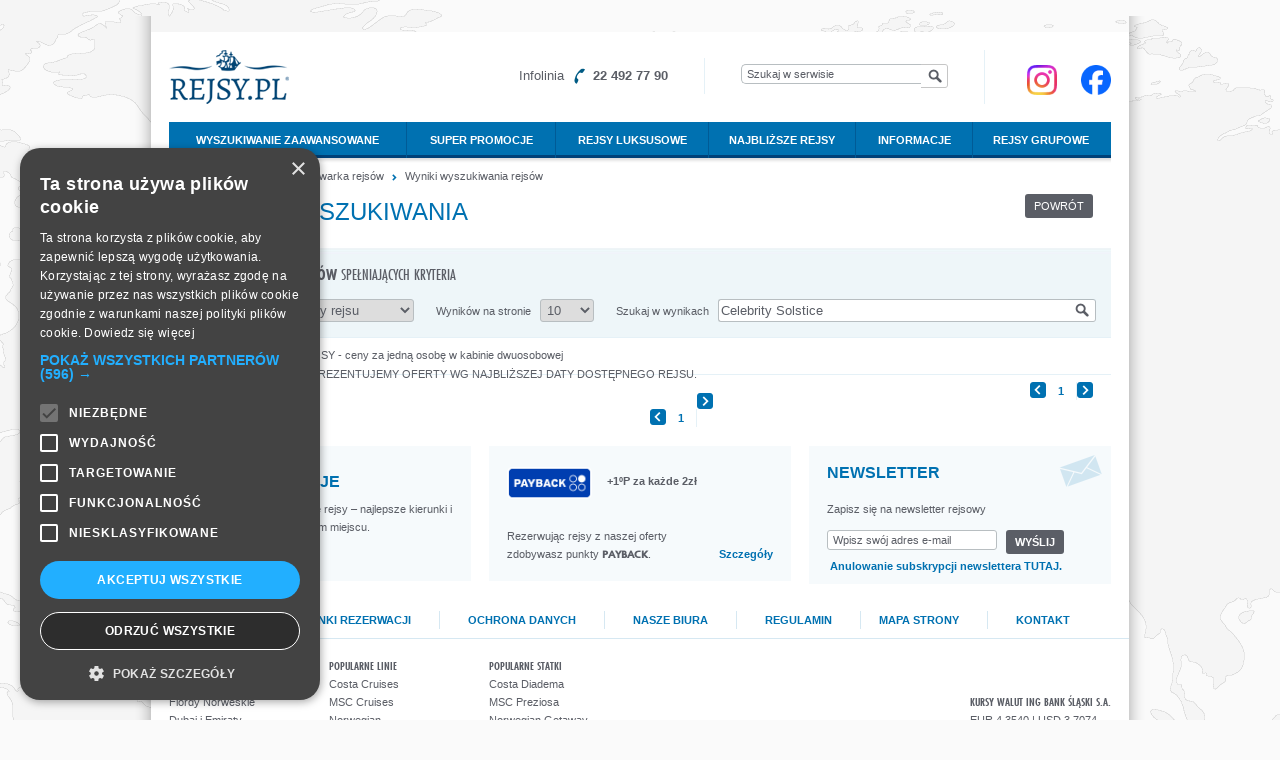

--- FILE ---
content_type: text/html; charset=utf-8
request_url: https://www.rejsy.pl/szukaj?regions%5B%5D=33&keyword=Celebrity%20Solstice
body_size: 8055
content:
﻿﻿
<!DOCTYPE html PUBLIC "-//W3C//DTD XHTML+RDFa 1.0//EN"
  "http://www.w3.org/MarkUp/DTD/xhtml-rdfa-1.dtd">
<html xmlns="http://www.w3.org/1999/xhtml" xml:lang="pl" version="XHTML+RDFa 1.0" dir="ltr"
  xmlns:content="http://purl.org/rss/1.0/modules/content/"
  xmlns:dc="http://purl.org/dc/terms/"
  xmlns:foaf="http://xmlns.com/foaf/0.1/"
  xmlns:og="http://ogp.me/ns#"
  xmlns:rdfs="http://www.w3.org/2000/01/rdf-schema#"
  xmlns:sioc="http://rdfs.org/sioc/ns#"
  xmlns:sioct="http://rdfs.org/sioc/types#"
  xmlns:skos="http://www.w3.org/2004/02/skos/core#"
  xmlns:xsd="http://www.w3.org/2001/XMLSchema#">

<head profile="http://www.w3.org/1999/xhtml/vocab">
   <!-- Google Tag Manager -->
	<script>(function(w,d,s,l,i){w[l]=w[l]||[];w[l].push({'gtm.start':
	new Date().getTime(),event:'gtm.js'});var f=d.getElementsByTagName(s)[0],
	j=d.createElement(s),dl=l!='dataLayer'?'&l='+l:'';j.async=true;j.src=
	'//www.googletagmanager.com/gtm.js?id='+i+dl;f.parentNode.insertBefore(j,f);
	})(window,document,'script','dataLayer','GTM-WJ7T5P');</script>
	<!-- End Google Tag Manager -->
	
  <meta http-equiv="Content-Type" content="text/html; charset=utf-8" />
<meta name="Generator" content="Drupal 7 (http://drupal.org)" />
<link rel="shortcut icon" href="https://www.rejsy.pl/favicon.ico" type="image/vnd.microsoft.icon" />
	<meta name="viewport" content="width=device-width, initial-scale=1" />
	
		
  <meta name="robots" content="none" />    <title>Wyniki wyszukiwania | rejsy.pl</title>
  <style type="text/css" media="all">
@import url("https://www.rejsy.pl/modules/system/system.base.css?rs82mo");
</style>
<style type="text/css" media="all">
@import url("https://www.rejsy.pl/modules/comment/comment.css?rs82mo");
@import url("https://www.rejsy.pl/modules/field/theme/field.css?rs82mo");
@import url("https://www.rejsy.pl/modules/node/node.css?rs82mo");
@import url("https://www.rejsy.pl/modules/search/search.css?rs82mo");
@import url("https://www.rejsy.pl/modules/user/user.css?rs82mo");
</style>
  <script type="text/javascript" src="https://www.rejsy.pl/sites/all/modules/jquery_update_old/replace/jquery/1.12/jquery.min.js?v=1.12.4"></script>
<script type="text/javascript" src="https://www.rejsy.pl/misc/jquery-extend-3.4.0.js?v=1.12.4"></script>
<script type="text/javascript" src="https://www.rejsy.pl/misc/jquery-html-prefilter-3.5.0-backport.js?v=1.12.4"></script>
<script type="text/javascript" src="https://www.rejsy.pl/misc/jquery.once.js?v=1.2"></script>
<script type="text/javascript" src="https://www.rejsy.pl/misc/drupal.js?rs82mo"></script>
<script type="text/javascript" src="https://www.rejsy.pl/sites/all/modules/jquery_update_old/js/jquery_browser.js?v=0.0.1"></script>
<script type="text/javascript" src="https://www.rejsy.pl/sites/default/files/languages/pl_zRtN-PPnDVTPI8qPHvtnojNiGVYqWPQnAL7Efgsp2ek.js?rs82mo"></script>
<script type="text/javascript" src="https://www.rejsy.pl/sites/all/themes/light_skeleton/js/light_skeleton_menu.js?rs82mo"></script>
<script type="text/javascript">
<!--//--><![CDATA[//><!--
jQuery.extend(Drupal.settings, {"basePath":"\/","pathPrefix":"","setHasJsCookie":0,"ajaxPageState":{"theme":"light_skeleton_","theme_token":"UppBHzf7PdQok1AB27uIhogqmhPALI5kMn2nTpdBk1U","js":{"sites\/all\/modules\/jquery_update_old\/replace\/jquery\/1.12\/jquery.min.js":1,"misc\/jquery-extend-3.4.0.js":1,"misc\/jquery-html-prefilter-3.5.0-backport.js":1,"misc\/jquery.once.js":1,"misc\/drupal.js":1,"sites\/all\/modules\/jquery_update_old\/js\/jquery_browser.js":1,"public:\/\/languages\/pl_zRtN-PPnDVTPI8qPHvtnojNiGVYqWPQnAL7Efgsp2ek.js":1,"sites\/all\/themes\/light_skeleton\/js\/light_skeleton_menu.js":1},"css":{"modules\/system\/system.base.css":1,"modules\/system\/system.menus.css":1,"modules\/system\/system.messages.css":1,"modules\/system\/system.theme.css":1,"modules\/comment\/comment.css":1,"modules\/field\/theme\/field.css":1,"modules\/node\/node.css":1,"modules\/search\/search.css":1,"modules\/user\/user.css":1,"sites\/all\/themes\/light_skeleton\/system.messages.css":1,"sites\/all\/themes\/light_skeleton\/system.menus.css":1,"sites\/all\/themes\/light_skeleton\/system.theme.css":1}}});
//--><!]]>
</script>

  <link rel="stylesheet" href="/sites/all/themes/light_skeleton/reset.css" />
  <link rel="stylesheet" href="/sites/all/themes/light_skeleton/layout.css" />
  <link rel="stylesheet" href="/sites/all/themes/light_skeleton/css/style.css?v=6" />
  <link rel="stylesheet" href="/sites/all/themes/light_skeleton/css/webfonts.css" />
  <link rel="stylesheet" href="/sites/all/themes/light_skeleton/coin_slider.css" />
  <link rel="stylesheet" href="/sites/all/themes/light_skeleton/jquery.lightbox-0.5.css" />
  <link rel="stylesheet" href="/sites/all/themes/light_skeleton/divbox.css" />

  <script type="text/javascript" src="/sites/all/themes/light_skeleton/coinSlider.js"></script>
  <script type="text/javascript" src="/sites/all/themes/light_skeleton/organictabs.jquery.js"></script>
  <script type="text/javascript" src="/sites/all/themes/light_skeleton/jquery.lightbox-0.5.js"></script>
  <script type="text/javascript" src="/sites/all/themes/light_skeleton/tooltipsy.min.js"></script>
  <script type="text/javascript" src="/sites/all/themes/light_skeleton/divbox.js"></script>
  <script type="text/javascript" src="/sites/all/themes/light_skeleton/js/flexpaper_flash.js"></script>
  <script type="text/javascript" src="/sites/all/themes/light_skeleton/js/popup.js"></script>
  
  <script type="text/javascript" src="/sites/all/themes/light_skeleton/js/owlcarousel/owl.carousel.min.js"></script>
  <link rel="stylesheet" href="/sites/all/themes/light_skeleton/js/owlcarousel/assets/owl.carousel.min.css">
  <link rel="stylesheet" href="/sites/all/themes/light_skeleton/js/owlcarousel/assets/owl.theme.default.min.css">
  
  <script type="text/javascript" src="/sites/all/themes/test2/js/jquery.hoverIntent.minified.js"></script>
  <script type="text/javascript" src="/sites/all/themes/test2/js/jquery.dcmegamenu.1.3.3.min.js"></script>
  <script src='https://www.google.com/recaptcha/api.js'></script>
  <script>
  (function ($) { $(function() { $('a.lightbox').lightBox(); })})(jQuery);
  </script>
	 
  <style type="text/css">
	.wraptocenter {
		display: table-cell;
		text-align: center;
		vertical-align: middle;
		width: 266px;
		height: 162px;   
	}
	.wraptocenter * {
		vertical-align: middle;
	}
	/*\*//*/
	.wraptocenter {
		display: block;
	}
	.wraptocenter span {
		display: inline-block;
		height: 100%;
		width: 1px;
	}
	/**/
	</style>
	<!--[if lt IE 8]><style>
	.wraptocenter span {
		display: inline-block;
		height: 100%;
	}
	</style><![endif]-->
</head>
<body class="html not-front not-logged-in no-sidebars page-szukaj" >

	<!-- Google Tag Manager (noscript) -->
	<noscript><iframe src="//www.googletagmanager.com/ns.html?id=GTM-WJ7T5P"
	height="0" width="0" style="display:none;visibility:hidden"></iframe></noscript>
	<!-- End Google Tag Manager (noscript) -->
	
	<div id="fb-root"></div>
	<script>(function(d, s, id) {
	  var js, fjs = d.getElementsByTagName(s)[0];
	  if (d.getElementById(id)) return;
	  js = d.createElement(s); js.id = id;
	  js.src = "//connect.facebook.net/pl_PL/all.js#xfbml=1&appId=252075038165126";
	  fjs.parentNode.insertBefore(js, fjs);
	}(document, 'script', 'facebook-jssdk'));</script>
	<div id="skip-link"><a href="#main-content" class="element-invisible element-focusable">Przejdź do treści</a></div>
	<div id="background">
	<div id="shadow">
				﻿
<div class="container bg_white">
  <div class="sep_18"></div>
  <div class="h_54"> <a href="/" title="rejsy wycieczkowe" class="block left ml_18" id="logo"><img src="/sites/all/themes/light_skeleton/img/logo-rejsy.png" alt="rejsy wycieczkowe" /></a>
    <div class="right mr_18 grid_108 h_54">
      <div class="sep_5"></div>
      <div class="h_36 lh_36 tr fs_14 gray FuturaPTBook-Reg" style="margin-top: 10px;">
		<a href="https://www.instagram.com/rejsy.pl/" target="_blank" rel="nofollow noopener"><img src="/sites/all/themes/light_skeleton/img/icons/ig_rejsy.png" width="30" height="30" alt="Instagram" /></a>
		<span style="margin:0px 10px 0px 10px"></span>
		<a href="https://www.facebook.com/rejsymarcopolotravel" target="_blank" rel="nofollow noopener"><img src="/sites/all/themes/light_skeleton/img/icons/fb_rejsy.png" width="30" height="30" alt="Facebook" /></a>
	  
	  </div>
    </div>
    <div class="right mr_18 ml_18 h_54 brdr_light_gray">
      <form method="get" action="/przeszukaj-wszystko">
        <input type="image" class="pr_36" src="/sites/all/themes/light_skeleton/img/icons/search.png" style="float: right; margin-top: 14px;" />
        <input type="text" name="searchall" class="bg_wgite brd_gray rounded_5 fs_12 gray FuturaPTBook-Reg grid_180 plr_5" style="height: 20px; border-right: none; border-top-right-radius: 0px; border-bottom-right-radius: 0px; margin-top: 14px; float: right;" onfocus="if(this.value=='Szukaj w serwisie') this.value=''" onblur="if(this.value=='')this.value='Szukaj w serwisie'" value="Szukaj w serwisie" />
      </form>
    </div>
    <div class="right mr_18 grid_302 h_54 infolinia">
      <div class="sep_9"></div>
      <div class="h_36 lh_36 tr fs_14 gray FuturaPTBook-Reg  brdr_light_gray pr_36" style="margin-top: -1px;"><span class="hide_for_mobile">Infolinia</span><a href="callto:+48224927790"><img src="/sites/all/themes/light_skeleton/img/icons/phone.png" alt="" class="vam" style="margin-left: 10px; margin-right: 8px;" /></a><span class="FuturaPTDemi-Reg lh_18 block right tl" style="margin-top: 9px;">22 492 77 90</span></div>
    </div>
    <div class="clear"></div>
  </div>
  <style>.googleanalyticslink { float: right; overflow: hidden; max-width: 10px; text-indent: 9px; border-left: 1px solid #d6e8f2; height: 42px; cursor: default; color: #dadada; font-size: 9px; margin-top: 11px; margin-right: 8px; }</style>
  <script>setTimeout(function () { if(document.getElementsByClassName("googleanalyticslink").length) { document.getElementsByClassName("googleanalyticslink")[0].setAttribute("title", ""); document.getElementsByClassName("googleanalyticslink")[1].setAttribute("title", ""); } }, 6000);</script>
  <div class="sep_18"></div>
  <div id="menu" class="h_36 ml_18 mr_18">
      <div class="dropdown-menu-icn">   
      </div>
      <ul id="dropdown-menu">
      <!--<li><a id="menu1" href="/" class="left block h_36 lh_36"><img src="/sites/all/themes/light_skeleton/img/icons/home.png" class="vam lh_36" alt ="" style="margin-top: -3px;" /></a></li>-->
      <li><a id="menu2" href="/wyszukiwarka" class="left block fs_12 white FuturaPTDemi-Reg h_36 lh_36 uppercase">Wyszukiwanie zaawansowane</a></li>
      <li><a id="menu3" href="/hotoffers" class="left block fs_12 white FuturaPTDemi-Reg h_36 lh_36 uppercase">Super promocje</a>
        <ul>
          <li><a href="/hotoffers" class="white fs_12 FuturaPTBook-Reg">Pokaż wszystkie</a></li>
                              <li><a href="/oferta/35406/morze-srodziemne-genua-msc-orchestra" class="white fs_12 FuturaPTBook-Reg">Morze Śródziemne - Genua - MSC Orchestra</a></li>
                    <li><a href="/oferta/35408/morze-srodziemne-civitavecchia-msc-orchestra" class="white fs_12 FuturaPTBook-Reg">Morze Śródziemne - Civitavecchia - MSC Orchestra</a></li>
                    <li><a href="/oferta/34439/karaiby-fort-de-france-msc-virtuosa" class="white fs_12 FuturaPTBook-Reg">Karaiby - Fort de France - MSC Virtuosa</a></li>
                    <li><a href="/oferta/34953/morze-srodziemne-barcelona-msc-world-europa" class="white fs_12 FuturaPTBook-Reg">Morze Śródziemne - Barcelona - MSC World Europa</a></li>
                    <li><a href="/oferta/33674/bahamy-miami-msc-seaside" class="white fs_12 FuturaPTBook-Reg">Bahamy - Miami - MSC Seaside</a></li>
                    <li><a href="/oferta/34388/karaiby-i-bahamy-port-canaveral-msc-grandiosa" class="white fs_12 FuturaPTBook-Reg">Karaiby i Bahamy - Port Canaveral - MSC Grandiosa</a></li>
                    <li><a href="/oferta/33540/karaiby-miami-msc-divina" class="white fs_12 FuturaPTBook-Reg">Karaiby - Miami - MSC Divina</a></li>
                    <li><a href="/oferta/33694/karaiby-miami-msc-world-america" class="white fs_12 FuturaPTBook-Reg">Karaiby - Miami - MSC World America</a></li>
                    <li><a href="/oferta/34818/alaska-seattle-msc-poesia" class="white fs_12 FuturaPTBook-Reg">Alaska - Seattle -  MSC Poesia</a></li>
                    <li><a href="/oferta/35344/fiordy-i-spitsbergen-hamburg-msc-preziosa" class="white fs_12 FuturaPTBook-Reg">Fiordy i Spitsbergen - Hamburg - MSC Preziosa</a></li>
                  </ul>
      </li>
      <li><a id="menu4" href="/linie" class="left block fs_12 white FuturaPTDemi-Reg h_36 lh_36 uppercase">Rejsy luksusowe</a>
        <ul>
          <li><a href="/szukaj?fromsearch=true&lines[]=44&lines[]=33&lines[]=265&lines[]=39&lines[]=37&lines[]=34&lines[]=36&lines[]=32" class="white fs_12 FuturaPTBook-Reg">Wszystkie linie luksusowe</a></li>
                              <li><a href="/szukaj?fromsearch=true&lines[]=44" class="white fs_12 FuturaPTBook-Reg">Crystal Cruises</a></li>
                    <li><a href="/szukaj?fromsearch=true&lines[]=33" class="white fs_12 FuturaPTBook-Reg">Cunard Line</a></li>
                    <li><a href="/szukaj?fromsearch=true&lines[]=367" class="white fs_12 FuturaPTBook-Reg">Oceania Cruises</a></li>
                    <li><a href="/szukaj?fromsearch=true&lines[]=265" class="white fs_12 FuturaPTBook-Reg">Paul Gauguin Cruises</a></li>
                    <li><a href="/szukaj?fromsearch=true&lines[]=39" class="white fs_12 FuturaPTBook-Reg">Regent Seven Seas Cruises</a></li>
                    <li><a href="/szukaj?fromsearch=true&lines[]=37" class="white fs_12 FuturaPTBook-Reg">Sea Cloud</a></li>
                    <li><a href="/szukaj?fromsearch=true&lines[]=34" class="white fs_12 FuturaPTBook-Reg">Seabourn</a></li>
                    <li><a href="/szukaj?fromsearch=true&lines[]=36" class="white fs_12 FuturaPTBook-Reg">Silversea</a></li>
                    <li><a href="/szukaj?fromsearch=true&lines[]=32" class="white fs_12 FuturaPTBook-Reg">Star Clippers</a></li>
                  </ul>
      </li>
	        <li><a id="menu5" href="/szukaj?fromsearch=true&datefrom=2026-01-26&dateto=2026-02-24" class="left block fs_12 white FuturaPTDemi-Reg h_36 lh_36 uppercase">Najbliższe rejsy</a>
                <ul>
          <li><a href="/szukaj?fromsearch=true&datefrom=2026-01-26&dateto=2026-02-24" class="white fs_12 FuturaPTBook-Reg">Wszystkie kierunki</a></li>
                    <li><a href="/szukaj?fromsearch=true&regions%5B%5D=1&datefrom=2026-01-26&dateto=2026-02-24" class="white fs_12 FuturaPTBook-Reg">Afryka</a></li>
                    <li><a href="/szukaj?fromsearch=true&regions%5B%5D=3&datefrom=2026-01-26&dateto=2026-02-24" class="white fs_12 FuturaPTBook-Reg">Ameryka Południowa</a></li>
                    <li><a href="/szukaj?fromsearch=true&regions%5B%5D=4&datefrom=2026-01-26&dateto=2026-02-24" class="white fs_12 FuturaPTBook-Reg">Ameryka Północna</a></li>
                    <li><a href="/szukaj?fromsearch=true&regions%5B%5D=5&datefrom=2026-01-26&dateto=2026-02-24" class="white fs_12 FuturaPTBook-Reg">Arktyka i Antarktyda</a></li>
                    <li><a href="/szukaj?fromsearch=true&regions%5B%5D=6&datefrom=2026-01-26&dateto=2026-02-24" class="white fs_12 FuturaPTBook-Reg">Australia i Nowa Zelandia</a></li>
                    <li><a href="/szukaj?fromsearch=true&regions%5B%5D=7&datefrom=2026-01-26&dateto=2026-02-24" class="white fs_12 FuturaPTBook-Reg">Azja</a></li>
                    <li><a href="/szukaj?fromsearch=true&regions%5B%5D=27&datefrom=2026-01-26&dateto=2026-02-24" class="white fs_12 FuturaPTBook-Reg">Bahamy i Bermudy</a></li>
                    <li><a href="/szukaj?fromsearch=true&regions%5B%5D=8&datefrom=2026-01-26&dateto=2026-02-24" class="white fs_12 FuturaPTBook-Reg">Dookoła Europy</a></li>
                    <li><a href="/szukaj?fromsearch=true&regions%5B%5D=9&datefrom=2026-01-26&dateto=2026-02-24" class="white fs_12 FuturaPTBook-Reg">Dookoła Świata</a></li>
                    <li><a href="/szukaj?fromsearch=true&regions%5B%5D=10&datefrom=2026-01-26&dateto=2026-02-24" class="white fs_12 FuturaPTBook-Reg">Dubaj i Emiraty</a></li>
                    <li><a href="/szukaj?fromsearch=true&regions%5B%5D=11&datefrom=2026-01-26&dateto=2026-02-24" class="white fs_12 FuturaPTBook-Reg">Europa Północna</a></li>
                    <li><a href="/szukaj?fromsearch=true&regions%5B%5D=12&datefrom=2026-01-26&dateto=2026-02-24" class="white fs_12 FuturaPTBook-Reg">Fiordy Norweskie</a></li>
                    <li><a href="/szukaj?fromsearch=true&regions%5B%5D=14&datefrom=2026-01-26&dateto=2026-02-24" class="white fs_12 FuturaPTBook-Reg">Hawaje</a></li>
                    <li><a href="/szukaj?fromsearch=true&regions%5B%5D=15&datefrom=2026-01-26&dateto=2026-02-24" class="white fs_12 FuturaPTBook-Reg">Kanał Panamski</a></li>
                    <li><a href="/szukaj?fromsearch=true&regions%5B%5D=16&datefrom=2026-01-26&dateto=2026-02-24" class="white fs_12 FuturaPTBook-Reg">Karaiby</a></li>
                    <li><a href="/szukaj?fromsearch=true&regions%5B%5D=17&datefrom=2026-01-26&dateto=2026-02-24" class="white fs_12 FuturaPTBook-Reg">Morze Bałtyckie</a></li>
                    <li><a href="/szukaj?fromsearch=true&regions%5B%5D=20&datefrom=2026-01-26&dateto=2026-02-24" class="white fs_12 FuturaPTBook-Reg">Morze Śródziemne</a></li>
                    <li><a href="/szukaj?fromsearch=true&regions%5B%5D=21&datefrom=2026-01-26&dateto=2026-02-24" class="white fs_12 FuturaPTBook-Reg">Ocean Indyjski</a></li>
                    <li><a href="/szukaj?fromsearch=true&regions%5B%5D=25&datefrom=2026-01-26&dateto=2026-02-24" class="white fs_12 FuturaPTBook-Reg">Riwiera Meksykańska</a></li>
                    <li><a href="/szukaj?fromsearch=true&regions%5B%5D=26&datefrom=2026-01-26&dateto=2026-02-24" class="white fs_12 FuturaPTBook-Reg">Wyspy Kanaryjskie</a></li>
                    <li><a href="/szukaj?fromsearch=true&regions%5B%5D=32&datefrom=2026-01-26&dateto=2026-02-24" class="white fs_12 FuturaPTBook-Reg">Wyspy Pacyfiku </a></li>
                  </ul>
      </li>
	  
      <li><a id="menu6" href="/strona/1/czym-jest-rejs" class="left block fs_12 white FuturaPTDemi-Reg h_36 lh_36 uppercase">Informacje</a>
        <ul>
          <li><a href="/strona/1/czym-jest-rejs" class="white fs_12 FuturaPTBook-Reg">Czym jest rejs</a></li>
          <li><a href="/zanim-wyruszysz" class="white fs_12 FuturaPTBook-Reg">Zanim wyruszysz</a></li>
          <li><a href="/destynacje" class="white fs_12 FuturaPTBook-Reg">Kierunki</a></li>
          <li><a href="/linie" class="white fs_12 FuturaPTBook-Reg">Linie</a></li>
          <li><a href="/statki" class="white fs_12 FuturaPTBook-Reg">Statki</a></li>
        </ul>
      </li>
      <li><a id="menu7" href="/strona/2/dla-firm" class="left block fs_12 white FuturaPTDemi-Reg h_36 lh_36 uppercase">Rejsy grupowe</a></li>
    </ul>
    <script>
			jQuery(document).ready(function($) {
                                    $('.dropdown-menu-icn').click(function() {
                                        if($(this).hasClass('dropdown-menu-close-icn')){
                                            $('#dropdown-menu').slideUp();
                                            $(this).removeClass('dropdown-menu-close-icn');
                                        }
                                        else{
                                            $('#dropdown-menu').slideDown();
                                            $(this).addClass('dropdown-menu-close-icn');
                                        }
                                    });
                                if( $(window).width()< 767 ){
                                    jQuery('#dropdown-menu').dcMegaMenu({event: 'click'});
                                    $(document).click(function(event) { 
                                        if(!$(event.target).closest('#dropdown-menu').length && !$(event.target).closest('.dropdown-menu-icn').length) {
                                            if($('#dropdown-menu').is(":visible")) {
                                                $('#dropdown-menu').slideUp();
                                                $('.dropdown-menu-icn').removeClass('dropdown-menu-close-icn');
                                            }
                                        }        
                                    });
                                }
                                else{
                                    jQuery('#dropdown-menu').dcMegaMenu();
                                }
			});
			</script> 
  </div>
  <div class="container"></div>
  <div class="container" id="content">
      <div class="region region-content">
    <div id="block-system-main" class="block block-system">

    
  <div class="content">
    <div id="mm" style="background: url(/sites/all/themes/light_skeleton/img/loader_bg.png) no-repeat; width: 118px; height: 107px; display: none; position:absolute; z-index:999;"><img src="/sites/all/themes/light_skeleton/img/loader.gif" alt="wczytuję" style="margin-top: 40px; margin-left: 40px;" /></div>
    <script>
    (function ($) 
    {
    $(document).ready(function() {
    //jquery

       $(function(){
           $(document).mousemove(function(e){
              $('#mm').css({
                  'top' : e.pageY-105,
                  'left' : e.pageX-51,
                  });  
           });
        });
      });
    })(jQuery);
  </script><div class="h_36 lh_36 top_shadow fs_12 FuturaPTBook-Reg ml_18 mr_18 pl_18" id="breadcrumb">
        <a href="/" class="gray">Strona główna</a>
        <img src="/sites/all/themes/light_skeleton/img/icons/blue_arrow.png" alt="" class="vam ml_5 mr_5" />
        <a href="/wyszukiwarka" class="gray">Wyszukiwarka rejsów</a>
        <img src="/sites/all/themes/light_skeleton/img/icons/blue_arrow.png" alt="" class="vam ml_5 mr_5" />
        <a href="#" class="gray">Wyniki wyszukiwania rejsów</a>
    </div>
      <div class="h_36 ml_36" id="header">
        <h1 class="fs_24 blue h_36 lh_36 FuturaPTBook-Reg left uppercase">Wyniki wyszukiwania</h1>
        <div class="right mr_36"><a href="javascript:history.back();" class="bg_gray uppercase white fs_12 FuturaPTBook-Reg plr_9 h_24 block left lh_24 ml_9 rounded_3">Powrót</a></div>
      </div>
    
    <div id="content">
			<div class="mlr_18" id="topsearch">
				<div class="sep_36"></div>
				<div class="fs_18 gray FuturaPTCondMedium-Reg ml_90 uppercase"><span class="FuturaPTCondBold-Reg">Brak rejsów</span> spełniających kryteria</div>
				<div class="h_54 lh_54">
					<span class="ml_18 fs_12 gray FuturaPTBook-Reg">Sortuj wyniki po</span>
          <select class="gray FuturaPTBook-Reg rounded_3 p_2 brd_gray grid_142 ml_5" onchange="document.getElementById('mm').style.display = 'block'; window.location.href='/szukaj?regions[]=33&keyword=Celebrity Solstice&order='+this.value">
						<option value="">Wg daty rejsu</option>
            <option value="price">Po cenie</option>
            <option value="days">Po ilości dni</option>
            <option value="line">Po linii</option>
					</select>
					<span class="ml_18 fs_12 gray FuturaPTBook-Reg">Wyników na stronie</span>
					<select class="gray FuturaPTBook-Reg rounded_3 p_2 brd_gray grid_54 ml_5" onchange="document.getElementById('mm').style.display = 'block'; window.location.href='/szukaj?regions[]=33&keyword=Celebrity Solstice&amount='+this.value">
						<option value="10">10</option>
            <option value="20">20</option>
            <option value="50">50</option>
					</select>
					<span class="ml_18 fs_12 gray FuturaPTBook-Reg">Szukaj w wynikach</span>
          <form class="inline" method="post" action="/szukaj?regions[]=33">
            <input type="hidden" name="regions[]" value="33" />
            <input type="text" id="results_keyword" class="gray FuturaPTBook-Reg rounded_3 p_2 brd_gray br_0 ml_5" style="height: 23px; width: 350px;" name="keyword" value="Celebrity Solstice" /><input type="image" src="/sites/all/themes/light_skeleton/img/searchbox_right.png" class="m_0 vam searchoffer_btn" />
          </form>
				</div>
			</div>
			<div class="mlr_18">
				<div class="h_36 lh_36 left ml_18 fs_12 gray FuturaPTBook-Reg uppercase">Twoje wyszukane rejsy - <span style="text-transform: none">ceny za jedną osobę w kabinie dwuosobowej</span></div><div class="h_36 left lh_36 ml_18 fs_12 gray FuturaPTBook-Reg uppercase" style="clear: left; margin-top: -17px; margin-bottom: 17px;">Dla Twojej wygody prezentujemy oferty wg najbliższej daty dostępnego rejsu.</div>			<div class="h_36 lh_36 right mr_18 fs_12 gray FuturaPTBook-Reg" style="width: 380px;"><div class="sep_9"></div><a class="block right h_18 lh_18"><img class="vam" alt="" src="/sites/all/themes/light_skeleton/img/icons/pagination_right.png"></a><a class="blue block right grid_30 tc brdr_light_gray h_18 lh_18 fs_12 FuturaPTDemi-Reg" href="/szukaj?regions[]=33&keyword=Celebrity Solstice&page=1">1</a><a class="block right h_18 lh_18"><img class="vam" alt="" src="/sites/all/themes/test/img/icons/pagination_left.png"></a><div style="clear: both"></div>
        </div>
			</div>
			<div class="sep_18 lineshadow mlr_18"></div>
      <div id="fb-root"></div>
<script>(function(d, s, id) {
  var js, fjs = d.getElementsByTagName(s)[0];
  if (d.getElementById(id)) return;
  js = d.createElement(s); js.id = id;
  js.src = "//connect.facebook.net/pl_PL/all.js#xfbml=1&appId=252075038165126";
  fjs.parentNode.insertBefore(js, fjs);
}(document, 'script', 'facebook-jssdk'));</script>
        <div id="offers_list" class="mlr_18">
      
    <script>
      function ajax_loadPanelDates(container, voyageid, date, direction, shipslug)
      {
          var ajaxRequest;

          try { ajaxRequest = new XMLHttpRequest(); } 
          catch (e)
          {
            try { ajaxRequest = new ActiveXObject("Msxml2.XMLHTTP"); } 
            catch (e) 
            {
              try { ajaxRequest = new ActiveXObject("Microsoft.XMLHTTP"); } 
              catch (e)
              {
                alert("Your browser broke!");
                return false;
              }
            }
          }

          ajaxRequest.onreadystatechange = function()
          {
              if(ajaxRequest.readyState == 1) { }
              if(ajaxRequest.readyState == 4) 
              { 
                  var response = ajaxRequest.responseText;


                  if(response)
                  {   
                    //document.getElementById("termins_later").innerHTML = response;
                    if(response == "false")
                    {

                    }
                    else
                    {
                      document.getElementById(container).innerHTML = response;
                      (function ($) { $(function() { $(".offerlist_dates_"+voyageid).organicTabs(); }); })(jQuery);
                      
                      if(window.ActiveXObject)
                        document.getElementById(container).style.filter = "alpha(opacity=100)"; // IE
                      else document.getElementById(container).style.opacity = 1; // Gecko/Opera

                    }
                  }
              }
          }
          //document.getElementById("earlier_dates_btn").innerHTML = "<img src=\"/sites/all/themes/test/img/loader.gif\" />";

          if(window.ActiveXObject)
            document.getElementById(container).style.filter = "alpha(opacity=40)"; // IE
          else document.getElementById(container).style.opacity = 0.4; // Gecko/Opera

          var variables = "ajax_panel=true";
          if(direction) variables += "&direction="+direction;
          if(shipslug) variables += "&shipslug="+shipslug;
          variables += "&voyageid="+voyageid;
          variables += "&date="+date;
          
          
          ajaxRequest.open("POST", "/szukaj");
          ajaxRequest.setRequestHeader('Content-Type', 'application/x-www-form-urlencoded');
          ajaxRequest.send(variables);
      }
    </script>
  <div class="sep_18"></div><div class="sep_18 lineshadow"></div><a class="block right h_18 lh_18"><img class="vam" alt="" src="/sites/all/themes/light_skeleton/img/icons/pagination_right.png"></a><a class="blue block right grid_30 tc brdr_light_gray h_18 lh_18 fs_12 FuturaPTDemi-Reg" href="/szukaj?regions[]=33&keyword=Celebrity Solstice&page=1">1</a><a class="block right h_18 lh_18"><img class="vam" alt="" src="/sites/all/themes/test/img/icons/pagination_left.png"></a></div>
      </div>
	<img src="https://n.rejsy.com.pl/pc?mg=56848226001&bi=0&subgroup=default&gvalue1=wyniki_wyszukiwania&gvalue2=Rejsy+transkontynentalne&gvalue3=0&gvalue4=0&gvalue5=&gvalue6=0&gvalue10=M9wIQCyCZhGseoOI3M_iAg8RAo2Og-9pcAwMMuR9-wQ" width="1" height="1" alt="" border="0">
	  </div>
</div>
  </div>
  </div>
  <div class="sep_18"></div>
  <div class="container">
          </div>
  <div class="sep_18"></div>
  <div class="ml_18 mr_18 footerboxes-container">
  <div class="ml_18 mr_18 footerboxes">
    <div class="left grid_302 mr_18 rooms_bg"><!--  footer_reservation -->
      <div class="p_18">
        <div class="lh_18 h_18 gray fs_18 FuturaPTBook-Reg"><h3 class="fs_18 blue h_36 lh_36 FuturaPTBook-Reg left uppercase">Super Promocje</h3></div>
        <div class="sep_18"></div>
        <div class="lh_18 fs_12 gray FuturaPTBook-Reg"> Sprawdź aktualne polecane rejsy – najlepsze kierunki i sprawdzone oferty w jednym miejscu. </div>
        <div class="sep_9"></div>
        <div class="h_18 lh_18 fs_12 gray FuturaPTBook-Reg"> <a href="/hotoffers" class="blue">Przeglądaj</a> </div>
      </div>
    </div>
    <div class="left grid_302 mr_18 rooms_bg">
				<div class="p_18 payback-footer">
		
			<div class="logo-container">
				<div class="logo"><img src="/sites/all/themes/light_skeleton/img/logos/payback.png" class="logo-image" alt="Payback" /></div>
				<div class="points-text">+1ºP za każde 2zł</div>
			</div>
			<div class="details">
				<div class="details-text">Rezerwując rejsy z naszej oferty zdobywasz punkty <strong>PAYBACK</strong>.</div>
				<div class="details-button"><a href="/payback" title="Punkty Payback - Szczegóły" class="details-link">Szczegóły</a></div>
			</div>
		</div>
		<style>
		.payback-footer { color: #5b5e66; font-family: Arial; font-style: normal; font-size: 11px; line-height: 18px; }
		.payback-footer .logo-container { margin-bottom: 25px; }
		.payback-footer .logo-container::after { content: ""; clear: both; display: table; } 
		.payback-footer .logo-container .logo { width: 85px; margin-right: 15px; float: left; }
		.payback-footer .logo-container .logo .logo-image { width: 100%; }
		.payback-footer .logo-container .points-text { float: left; width: calc(100% - 100px); font-weight: bold; padding-top: 8px; }
		.payback-footer .details { }
		.payback-footer .details::after { content: ""; clear: both; display: table; }
		.payback-footer .details .details-text { float: left; width: calc(100% - 100px); }
		.payback-footer .details .details-text strong { font-weight: bold !important; }
		.payback-footer .details .details-button { float: right; width: 75px; margin-left: 25px; text-align: right; padding-top: 18px; }
		.payback-footer .details .details-button .details-link { font-weight: bold; color: #0071b1; }
		</style>
		    </div>
    <div class="left grid_302 rooms_bg footer_newsletter">
      <div class="p_18">
        <h3 class="lh_18 h_18 gray fs_18 FuturaPTBook-Reg uppercase blue">Newsletter</h3>
        <div class="sep_18"></div>
        <div class="lh_18 fs_12 gray FuturaPTBook-Reg"> Zapisz się na newsletter rejsowy </div>
        <div class="sep_9 mt_2"></div>
        <div class="clear h_18 lh_18">
          <form action="/newsletter"name="newsletter_form" method="post">
            <input type="text" name="newsletter_name" class="bg_wgite brd_gray rounded_3 fs_12 gray FuturaPTBook-Reg plr_5 left" style="height: 20px; width: 170px;" onfocus="if(this.value=='Wpisz swój adres e-mail') this.value=''" onblur="if(this.value=='')this.value='Wpisz swój adres e-mail'" value="Wpisz swój adres e-mail"  />
            <a href="#" onclick="document.newsletter_form.submit();" class="bg_pink uppercase white fs_12 FuturaPTDemi-Reg plr_9 h_24 block left lh_24 ml_9 rounded_3">Wyślij</a>
          </form>
		  <a href="/newsletter/?signout=true" title="Wypisz się" target="_blank" style="font-size: 11px; padding-top: 3px; display: inline-block; font-weight: bold; color: #0071b1; padding-left: 3px;">Anulowanie subskrypcji newslettera TUTAJ.</a>
        </div>
        <div class="sep_18"></div>
      </div>
    </div>
    <div class="clear"></div>
  </div>
  </div>
  <div class="sep_18"></div>
  <div class="mlr_18 footerlinks">
    <div class="fs_12 FuturaPTDemi-Reg lh_36 h_36 brdb_blue">
      <div class="sep_9"></div>
	        <a href="/strona/3/o-firmie" class="block left blue h_18 lh_18 brdr_blue  pr_18 ml_18 uppercase" style="margin-left: 28px; padding-right: 28px;">O firmie</a> 
	  <a href="/strona/5/warunki-rezerwacji" class="block left blue h_18 lh_18 brdr_blue  pr_18 ml_18 uppercase" style="margin-left: 28px; padding-right: 28px;">Warunki rezerwacji</a> 
	  <a href="/rodo" class="block left blue h_18 lh_18 brdr_blue  pr_18 ml_18 uppercase" style="margin-left: 28px; padding-right: 28px;">Ochrona danych</a>
	  <a href="/nasze-biura" class="block left blue h_18 lh_18 brdr_blue  pr_18 ml_18 uppercase" style="margin-left: 28px; padding-right: 28px;">Nasze biura</a> 
	  <a href="/regulamin2" class="block left blue h_18 lh_18 brdr_blue  pr_18 ml_18 uppercase" style="margin-left: 28px; padding-right: 28px;">Regulamin</a> 
	  <a href="/mapa-strony" class="block left blue h_18 lh_18 brdr_blue  pr_18 ml_18 uppercase" style="margin-left: 28x; padding-right: 28px;">Mapa strony</a> 
	  <a href="/kontakt" class="block left blue h_18 lh_18 ml_18 uppercase" style="margin-left: 28px;">Kontakt</a>
      <div class="clear"></div>
    </div>
  </div>
  <div class="sep_18"></div>
  <div class="mlr_18" id="footer">
    <div class="grid_142 left">
      <div class="ml_18 FuturaPTCondBold-Reg gray fs_12 h_18 lh_18 uppercase">Popularne kierunki</div>
      <a href="/destynacja/rejsy/morze-srodziemne" class="ml_18 FuturaPTBook-Reg gray fs_12 block h_18 lh_18">Morze Śródziemne</a> <a href="/destynacja/rejsy/fiordy-norweskie" class="ml_18 FuturaPTBook-Reg gray fs_12 block h_18 lh_18">Fiordy Norweskie</a> <a href="/destynacja/rejsy/dubaj-i-emiraty" class="ml_18 FuturaPTBook-Reg gray fs_12 block h_18 lh_18">Dubaj i Emiraty</a> <a href="/destynacja/rejsy/karaiby" class="ml_18 FuturaPTBook-Reg gray fs_12 block h_18 lh_18">Karaiby</a> <a href="/destynacja/rejsy/hawaje" class="ml_18 FuturaPTBook-Reg gray fs_12 block h_18 lh_18">Hawaje</a> </div>
    <div class="grid_142 left ml_18">
      <div class="ml_18 FuturaPTCondBold-Reg gray fs_12 h_18 lh_18 uppercase">Popularne linie</div>
      <a href="/linia/costa-cruises" class="ml_18 FuturaPTBook-Reg gray fs_12 block h_18 lh_18">Costa Cruises</a> <a href="/linia/msc-cruises" class="ml_18 FuturaPTBook-Reg gray fs_12 block h_18 lh_18">MSC Cruises</a> <a href="/linia/norwegian-cruise-line" class="ml_18 FuturaPTBook-Reg gray fs_12 block h_18 lh_18">Norwegian</a> <a href="/linia/cunard-line" class="ml_18 FuturaPTBook-Reg gray fs_12 block h_18 lh_18">Cunard Line</a> </div>
    
	<div class="grid_142 left ml_18">
      <div class="ml_18 FuturaPTCondBold-Reg gray fs_12 h_18 lh_18 uppercase">Popularne statki</div>
      <a href="/statek/costa-diadema" class="ml_18 FuturaPTBook-Reg gray fs_12 block h_18 lh_18">Costa Diadema</a> 
	  <a href="/statek/msc-preziosa" class="ml_18 FuturaPTBook-Reg gray fs_12 block h_18 lh_18">MSC Preziosa</a> 
	  <a href="/statek/norwegian-getaway" class="ml_18 FuturaPTBook-Reg gray fs_12 block h_18 lh_18">Norwegian Getaway</a> 
	  <a href="/statek/queen-mary-2" class="ml_18 FuturaPTBook-Reg gray fs_12 block h_18 lh_18">Queen Mary 2</a>
	  <a href="/statek/harmony-of-the-seas" class="ml_18 FuturaPTBook-Reg gray fs_12 block h_18 lh_18">Harmony of the Seas</a> 
	</div>
	
    <div class="right mr_18">
      <div class="sep_36"></div>
      <div class="FuturaPTCondBold-Reg gray fs_12 h_18 lh_18 uppercase">Kursy walut <a href="http://www.ingbank.pl/" rel="nofollow" class="gray" target="_blank">ING BANK ŚLĄSKI S.A.</a></div>
            <div class="FuturaPTBook-Reg gray fs_12 block h_18 lh_18">EUR 4,3540 | USD 3,7074</div>
    </div>
    <div class="right mr_36">
      <div class="sep_36"></div>
      <div class="h_36 lh_36">
        <div class="fb-like" data-href="http://www.facebook.com/rejsymarcopolotravel" data-send="false" data-layout="button_count" data-width="122" data-show-faces="false"></div>
      </div>
    </div>
    <div class="clear sep_18 brdb_blue"></div>
  </div>
  <div class="h_54 lh_54 mlr_18 pl_18 pr_18 footercredits">
    <div class="left fs_12 gray h_54 lh_18 FuturaPTBook-Reg">
      <div class="sep_9"></div>
      Opublikowane na stronach internetowych informacje i ceny nie stanowią oferty w rozumieniu przepisów kodeksu cywilnego.<br />Wszelkie prawa zastrzeżone © 2026.</div>
    <div class="right fs_12 h_54 lh_54 FuturaPTBook-Reg" style="margin-top: 12px"> 
		<a href="http://www.etravel.pl" target="_blank" class="gray block h_54 lh_54 right mr_6"><img src="/sites/all/themes/light_skeleton/img/logos/footerlogo_etravel.png" alt="eTravel" class="vam mr_12" /></a> 
		<a class="gray block h_54 lh_54 right mr_6"><img src="/sites/all/themes/light_skeleton/img/logos/marcopolo-logo.svg" style="height: 48px; margin-top: -2px; width: 118.2px;" alt="eTravel" class="vam mr_12" /></a> 
	</div>
  </div>
  <div class="sep_18"></div>
</div>			</div>
	<script type="text/javascript">
		(function ($) { $(function() { $('.hastip').tooltipsy();})})(jQuery);
	</script>
	</div>
	<div class="tc"><img src="/sites/all/themes/light_skeleton/img/pageend.png" alt="" id="footer_img" /></div>


	

<!--<script src="https://www.rejsy.pl/javascript/cookiespolicy.js" 
type="text/javascript" charset="UTF-8"></script>-->
	
</body>
</html>


--- FILE ---
content_type: text/css
request_url: https://www.rejsy.pl/sites/all/themes/light_skeleton/layout.css
body_size: 2011
content:
/* @group css reset */
html, body, div, span, applet, object, iframe, h1, h2, h3, h4, h5, h6, p, blockquote, pre,
a, abbr, acronym, address, big, cite, code, del, dfn, em, img, ins, kbd, q, s, samp,
small, strike, strong, sub, sup, tt, var, b, u, i, center, dl, dt, dd, ol, ul, li, fieldset, form, 
label, legend, table, caption, tbody, tfoot, thead, tr, th, td, article, aside, canvas, details, 
embed, figure, figcaption, footer, header, hgroup,  menu, nav, output, ruby, section, summary,
time, mark, audio, video { margin: 0; padding: 0; border: 0; font-size: 100%; font: inherit; vertical-align: baseline; }
/* HTML5 display-role reset for older browsers */
article, aside, details, figcaption, figure,  footer, header, hgroup, menu, nav, section { display: block; }
body { line-height: 1; }
ol, ul { list-style: none; }
blockquote, q { quotes: none; }
blockquote:before, blockquote:after, q:before, q:after { content: ''; content: none; }
table { border-collapse: collapse; border-spacing: 0; }
a { text-decoration: none; }
/* @end */


/* @group grid and page */
.container { margin: 0 auto; }
.grid_720 { width: 720px; }
.grid_580 { width: 580px; }
.grid_430 { width: 430px; }
.grid_480 { width: 480px; }
.grid_240 { width: 240px; }
.grid_120 { width: 120px; }
.grid_100 { width: 100px; }
.grid_80 { width: 80px; }

.w_250 { width: 250px; }

.h_18 { height: 18px; }

.left { float: left; display: block; }
.right { float: right; display: block; }
.center { margin: 0 auto; }
.clear { clear: both; }
.block { display: block; }
.inline { display: inline; }
.hand { cursor: pointer; }
.nolist li { list-style: none; }
.hidden { display: none; }
.down { z-index: -9999; }
.up { z-index: 9999; }
.ind1 { z-index: 1; }
.ind2 { z-index: 2; }
.ind3 { z-index: 3; }

/* @end */


/* @group font and line sizes */
.lh_12 { line-height: 14px; }
.lh_16 { line-height: 16px; }
.lh_18 { line-height: 18px; }
.lh_20 { line-height: 20px; }
.lh_25 { line-height: 25px; }
.lh_30 { line-height: 30px; }
.lh_40 { line-height: 40px; }
.lh_50 { line-height: 50px; }
.lh_70 { line-height: 70px; }

.fs_10 { font-size: 10px; }
.fs_11 { font-size: 11px; }
.fs_12 { font-size: 12px; }
.fs_13 { font-size: 13px; }
.fs_15 { font-size: 15px; }
.fs_16 { font-size: 16px; }
.fs_17 { font-size: 17px; }
.fs_18 { font-size: 18px; }
.fs_20 { font-size: 20px; }
.fs_22 { font-size: 22px; }
.fs_26 { font-size: 26px; }

.tahoma { font-family: Tahoma; }

/* @end */


/* @group margins and paddings */
.mt_1 { margin-top: 1px; }
.mt_2 { margin-top: 3px; }
.mt_3 { margin-top: 3px; }
.mt_5 { margin-top: 5px; }
.mt_8 { margin-top: 8px; }
.mt_20 { margin-top: 20px; }
.ml_5 { margin-left: 5px; }
.ml_10 { margin-left: 10px; }
.ml_15 { margin-left: 15px; }
.ml_20 { margin-left: 20px; }
.ml_25 { margin-left: 25px; }
.ml_40 { margin-left: 40px; }
.ml_70 { margin-left: 70px; }
.mr_5 { margin-right: 5px; }
.mr_10 { margin-right: 10px; }
.mr_20 { margin-right: 20px; }
.mr_18 { margin-right: 18px; }
.mr_35 { margin-right: 35px; }
.mr_50 { margin-right: 50px; }
.m_3 { margin: 3px; }

.mtm_25 { margin-top: -25px; }

.pl_10 { padding-left: 10px; }
.pr_10 { padding-right: 10px; }
.ptb_5 { padding-top: 5px; padding-bottom: 5px; }
.ptb_20 { padding-top: 20px; padding-bottom: 20px; }
.ptb_30 { padding-top: 30px; padding-bottom: 30px; }
.pt_2 { padding-top: 2px; }
.pt_5 { padding-top: 5px; }
.p_3 { padding: 3px; }
.p_5 { padding: 5px; }
.p_8 { padding: 8px; }
.p_20 { padding: 20px; }

.sep_5 { height: 5px; }
.sep_7 { height: 7px; }
.sep_10 { height: 10px; }
.sep_15 { height: 15px; }
.sep_20 { height: 20px; }
.sep_30 { height: 30px; }

.bl_0 { border-left: none !important; }
.br_0 { border-right: none !important; }

.rounded_10 { border-radius: 10px; }
.rounded_5 { border-radius: 5px; }
.rounded_3 { border-radius: 3px; }


/* @end */


/* @group font styles and backgrounds */
#top_bg { background: url("../img/top-background.png") no-repeat top center #FFFFFF; }
#topmenu_bg { background: url("../img/top-menu-background.png") repeat-x top center #FFFFFF; }
/*#content { background: url("../img/content-background.png"); }*/
#content_bg { background: url("../img/background.jpg") no-repeat center bottom fixed; -webkit-background-size: cover; -moz-background-size: cover; -o-background-size: cover; background-size: cover; }
#footer_bg { background: url("../img/footer-background.png") repeat-x top center #FFFFFF; }
#news_bg { background: url("../img/news-background.png") repeat-x; height: 117px; }
#bottom_blue_line { background: url("../img/bottom-blue-line.png") no-repeat; width: 26px; height: 123px; }

.header { background: url("../img/header-background.png") no-repeat left bottom; height: 28px; display: block; padding-left: 20px; padding-bottom: 7px; }
.blue_arrow { display: block; background: url("../img/icons/blue_arrow.png") no-repeat left center; padding-left: 10px; margin-left: 5px; }
.field_shadow { background: url("../img/input-background.png") repeat-x #FFFFFF; border: 1px solid #ebebeb; }
.button_green { border: 1px solid #eeeeee; background: url("../img/button-green.png") no-repeat right; height: 25px; }

.dashed_line { border: none; height: 1px; background: url("../img/line-background.png") repeat-x left center; }

#mainmenu li.mainmenu_link { background: url("../img/menu-separator.png") no-repeat right top; padding-top: 7px; height: 60px; text-align: center; float: left; list-style: none outside none; }
#mainmenu li:last-child { background: none; }
#mainmenu li.mainmenu_link a { margin-right: 10px; margin-left: 8px; display: block; position: relative;  float: left; overflow: hidden; text-transform: uppercase; letter-spacing: 0; }
#we_install_logos li { list-style: none; }

.b { font-weight: bold; }
.i { font-style: italic; }
.u { text-decoration: underline; }
.tc { text-align: center; }
.tr { text-align: right; }
.tl { text-align: left; }
.justify { text-align: justify; }
.vam { vertical-align: middle; }
.underline:hover { text-decoration: underline; }

.dark_gray { color: #545454; } 
a.dark_gray:hover { color: green; }
.gray { color: #898989; }
a.gray:hover { color: #AAAAAA; }
.light_gray { color: #aba79a; }
a.light_gray:hover { color: #7f7f7f; }
.white { color: #FFFFFF; }
.blue { color: #00aeef; }
a.blue:hover { color: #0590c4; }
.dark_blue { color: #004A80; }
.black { color: #000000; }
.dark_red { color: #9d0a0e; }
.green { color: #95c11f; }
a.green:hover { color: #abdf1f; }
.orange { color: #e9500e; }

.bg_orange { background-color: #ffcc33; }
.bg_blue { background-color: #0166ff; }
.bg_white { background-color: #FFFFFF; }
.bg_green { background-color: #95c11f; }
.bg_light { background-color: #f6f6f6; }
.hover_bg_light:hover { background-color: #f6f6f6; }

.brd_black { border: 1px solid #000000; }
.brd_gray { border: 1px solid #e6e3d4; }
.brdt_gray { border-top: 1px solid #e6e3d4; }
.brdb_light { border-bottom: 1px solid #e6e3d4; }

.line_sep { margin: 0px; padding: 0px; border: 0px; height: 1px; background-color: #aba79a; }

/* @end */


/* @group others */
.promobox { width: 300px; height: 150px; }
#search .region { float: right; margin-left: 10px; }

.submenu { background-color: #FEFEFE; border: 1px solid #EEEEEE; display: none; opacity:0.95; filter:alpha(opacity=95); padding: 8px 0px; position: absolute; margin-left: 0px; width: 125px; z-index: 999; }
.submenu li { padding-right: 10px; margin-left: 8px; text-align: left; height: 20px; display: block; float: left; width: 100px; border-bottom: 1px solid #EEEEEE; margin-bottom: 5px; padding-bottom: 5px; }

/* @end */



/* 16.12.2019 */
.shipslist{ background-color: #f6fafc; margin: 0 18px 18px; padding: 18px; line-height: 20px; font-size: 12px; -webkit-column-count: 4; -moz-column-count: 4; column-count: 4; -webkit-column-gap: 18px; -moz-column-gap: 18px; column-gap: 18px; }
.shipslist a { color: #5b5e66; }
.shipslist .selected a { font-weight: bold; color: #0071b1; }
@media (max-width: 767px) { 
   .shipslist { -webkit-column-count: 2; -moz-column-count: 2; column-count: 2; }
}
.description_field.link_to_full_descr { font-size: 18px; font-family: FuturaPTCondMedium-Reg; font-weight: normal; font-style: normal; }
.description_field.link_to_full_descr a:first-child{ margin: 0; padding: 0; }
/* end */

--- FILE ---
content_type: text/css
request_url: https://www.rejsy.pl/sites/all/themes/light_skeleton/divbox.css
body_size: 303
content:
/* CSS Document */
#divbox a{
	margin: 0;
	padding:0;
}
#divbox{
	background:  #000000 ;
	opacity: .3;
	filter:alpha(opacity=30);
	margin: 0;
	padding: 0;
	
}
#divbox_data{
	margin: 0;
	padding: 0;
	color: #000000;
}
#divbox_frame{ margin: 0; padding: 0;}

#divbox_frame{
	background: #fff url(img/loader.gif) no-repeat center center;
	border: 18px solid #F6FAFC;
	padding: 18px;
}
#divbox_frame.white{
	background: none;
	background-color: white;
}

#divbox_frame .closed{
	position: absolute;
	z-index: 1006;
	background:url(img/close.png) no-repeat center center;
	width: 24px;
	height: 24px;
	right: -20px;
	top: -20px;
	cursor: pointer;
	
}
#divbox_frame .prev,#divbox_frame .next,#divbox_frame .number{
	position: absolute;
	z-index: 1006;
	width: 30px;
	height: 24px;
	cursor: pointer;
	
}
#divbox_frame .prev,#divbox_frame .prevDisabled{
	background:url(img/left.png) no-repeat top center;
	left: 0;
}

#divbox_frame .prevDisabled{
	background:url(img/leftDisabled.png) no-repeat top center;
}
#divbox_frame .next,#divbox_frame .nextDisabled{
	background: url(img/right.png) no-repeat top right;
	right: 2px;
}
#divbox_frame .number{
	right: 30px;
	width: 20px;
}
#divbox_frame .nextDisabled{
	background:url(img/rightDisabled.png) no-repeat top right;
}


#divbox_frame .caption{
	display: none;
	background: #ccc;
	opacity: .3;
	filter:alpha(opacity=30);
	color: #000;
	padding-left: 30px;
	padding-right: 50px;
	padding-top: 5px;
	padding-bottom: 5px;
	overflow: hidden;
}
#divbox_frame .zoom{
	cursor: url(img/zoomin.cur), default;
}
#divbox_ajax{
	display: none; 
	width: 400px;
}


/* IE6 FixPNG */
*html #divbox_frame .closed{
	background-image: none;
	filter:progid:DXImageTransform.Microsoft.AlphaImageLoader(src=img/close.png);
}
*html #divbox_frame .prev{
	background-image: none;
	filter:progid:DXImageTransform.Microsoft.AlphaImageLoader(src=img/left.png);
}
*html #divbox_frame .prevDisabled{
	background-image: none;
	filter:progid:DXImageTransform.Microsoft.AlphaImageLoader(src=img/leftDisabled.png);
}
*html #divbox_frame .next{
	background-image: none;
	filter:progid:DXImageTransform.Microsoft.AlphaImageLoader(src=img/right.png);
}
*html #divbox_frame .nextDisabled{
	background-image: none;
	filter:progid:DXImageTransform.Microsoft.AlphaImageLoader(src=img/rightDisabled.png);
}


--- FILE ---
content_type: application/javascript
request_url: https://www.rejsy.pl/sites/all/themes/light_skeleton/js/light_skeleton_menu.js?rs82mo
body_size: 312
content:
(function($) {

  // This will fire when document is ready:
  $(document).ready(function() {


    $("table.views-table").addClass("u-full-width");

    $(window).resize(function() {
      // This will fire each time the window is resized:
      if ($(window).width() <= 649) {


        $(".breadcrumb").prev('.navbar').remove();

        // Removing Menu Skeleton For Mobile
        $(".navbar").removeClass("navbar")
        $('nav#navigation').removeAttr('id');
        $(".navbar-list").removeClass("navbar-list")
        $(".navbar-item").removeClass("navbar-item")
        $(".navbar-link").removeClass("navbar-link")

        if (!$("#show-menu").hasClass("stop-exit")) {
          // This will prevent an infinite loop on adding the mobile menu.
          $("ul#menu").before('<label for="show-menu" class="show-menu">Menu</label> <input type="checkbox" id="show-menu" class="stop-exit" role="button">');

        }
      }

      if ($(window).width() >= 650) {

        // Breadcrumb Alignment
        $("div.breadcrumb").parent().css({
          "display": "inline"
        });

        // Edit Tabs Alignment
        $("ul.tabs").children().css({
          "display": "inline",
          "padding": "0px 9px"
        });


        // Adding Skeleton Menu
        $('nav').attr('id', 'navigation');
        $("nav#navigation.replaceme").addClass("navbar");
        $("ul#menu").addClass("navbar-list");
        $("ul.navbar-list li.leaf").addClass("navbar-item");
        $("li.navbar-item a.a-class").addClass("navbar-link");

        // Removing Mobile Menu
        $("ul#menu").prev('label.show-menu').remove();
        $("ul#menu").prev('input#show-menu').remove();


      }

    }).resize(); // This will simulate a resize to trigger the initial run.
  })

})(jQuery);